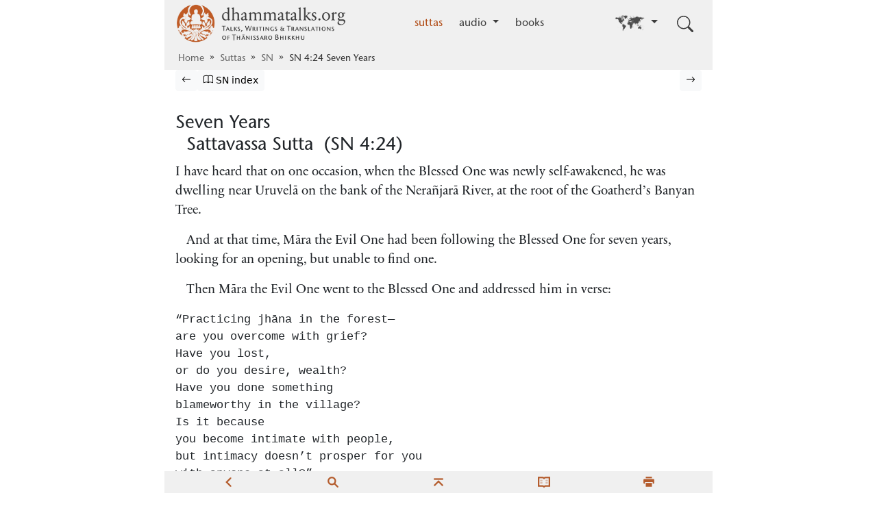

--- FILE ---
content_type: text/html
request_url: https://www.dhammatalks.org/suttas/SN/SN4_24.html
body_size: 4838
content:
<!DOCTYPE html>
<html lang="en">
    <head>
        <title>SN 4:24 Seven Years | Sattavassa Sutta | sutta on dhammatalks.org</title>
<meta name="description" content="Theravada Buddhist Sutta from the P&#x101;li Canon"/>
    <meta charset="UTF-8" />
<meta name="viewport" content="width=device-width, initial-scale=1" />
<meta property="og:image" content="/static/images/fb-logo.png" />
<meta property="og:image:width" content="1200" />
<meta property="og:image:height" content="630" />

<link rel="shortcut icon" href="/static/images/favicon.ico" type="image/x-icon" />

<link rel="stylesheet" href="/static/css/styles-min.css?v=4" type="text/css" />
<script type="text/javascript" src="/static/js/bootstrap-lean.bundle.min.js?v=2"></script>

<!-- Google Analytics -->
<script>
  window.ga=window.ga||function(){(ga.q=ga.q||[]).push(arguments)};ga.l=+new Date;
  ga('create', 'UA-96749385-1', 'auto');
  ga('send', 'pageview');
</script>
<script async src='https://www.google-analytics.com/analytics.js'></script>
<!-- End Google Analytics -->


 
    <!-- <script src="/js/breadcrumbs.js"></script> -->

      <link rel="stylesheet" href="/static/css/suttas-min.css" type="text/css"/>
      
    <link rel="canonical" href="https://www.dhammatalks.org/suttas/SN/SN4_24.html" />
          <link rel="prev" href="https://www.dhammatalks.org/suttas/SN/SN4_21.html" />
      <link rel="next" href="https://www.dhammatalks.org/suttas/SN/SN4_25.html" />

  </head>
  <body class="d-flex flex-column min-vh-100">
    <a class="skip-link link-body-emphasis sans" href="#content">Skip to main content</a>
    <header id="navWrapper" class="container">
    <nav class="navbar navbar-expand-md" aria-label="Primary">
      <a class="navbar-brand me-2" href="/"><img src="/static/images/dto_logo_160x680.png" id="masthead" width="250" alt="" aria-hidden="true"/><span class="visually-hidden">dhammatalks.org</span></a>
    <button id="navbarToggle" class="nav-link navbar-toggler" type="button"
          data-bs-toggle="collapse" data-bs-target="#navbarSupportedContent"
          aria-controls="navbarSupportedContent" aria-expanded="false">
          <svg xmlns='http://www.w3.org/2000/svg' width="16" height="16" fill="currentColor" class="bi bi-menu" viewBox='0 0 30 30'>
  <path stroke='currentColor' stroke-linecap='round' stroke-miterlimit='10' stroke-width='2' d='M4 7h22M4 15h22M4 23h22'/>
</svg><span class="visually-hidden">Toggle navigation</span>
  </button>

  <div id="navbarSupportedContent" class="collapse navbar-collapse" data-bs-parent="#navWrapper">
    <ul class="navbar-nav flex-1">
              <li class="nav-item ms-md-auto">
      <a class="nav-link active"
         href="/suttas/">
         suttas
      </a>    </li>

    <li class="nav-item dropdown">
      <a class="nav-link dropdown-toggle"
         href="#"         role="button" data-bs-toggle="dropdown" aria-expanded="false"
>
         audio
      </a>              <ul class="dropdown-menu">
            <li><a class="dropdown-item" href="/audio/evening/">evening&nbsp;talks</a></li>

            <li><a class="dropdown-item" href="/audio/morning/">short&nbsp;morning&nbsp;talks</a></li>

            <li><a class="dropdown-item" href="/audio/lectures/">lectures</a></li>

            <li><a class="dropdown-item" href="/mp3_guidedMed_index.html">guided&nbsp;meditations</a></li>

            <li><a class="dropdown-item" href="/mp3_collections_index.html">talk&nbsp;collections</a></li>

            <li><a class="dropdown-item" href="/mp3_topical_index.html">other&nbsp;themes</a></li>

            <li><a class="dropdown-item" href="/chant_index.html">chants</a></li>

      </ul>

    </li>
        <li class="nav-item">
      <a class="nav-link"
         href="/books/">
         books
      </a>    </li>

      <li id="worldMap" class="nav-item dropdown ms-md-auto">
    <button class="nav-link dropdown-toggle" data-bs-toggle="dropdown" aria-controls="langSelector" aria-expanded="false">
      <img src="/static/images/world-map-silhouette3.png" width="44px" style="vertical-align:middle" aria-hidden="true" alt="" />
      <span class="visually-hidden">Go to other language</span></button>
    <ul id="langSelector" class="dropdown-menu dropdown-menu-md-start dropdown-menu-end">
            <li>
    <a class="dropdown-item active" lang="en" href="/" aria-current="true">
      English</a>
  </li>

      <li>
    <a class="dropdown-item" lang="th" href="/th/">
      ไทย</a>
  </li>

      <li>
    <a class="dropdown-item" lang="fr" href="/fr/">
      Français</a>
  </li>

      <li>
    <a class="dropdown-item" lang="es" href="/es/">
      Español</a>
  </li>

      <li>
    <a class="dropdown-item" lang="de" href="/de/">
      Deutsch</a>
  </li>

      <li>
    <a class="dropdown-item" lang="pt" href="/pt/">
      Português</a>
  </li>

      <li>
    <a class="dropdown-item" lang="ru" href="/ru/">
      Русский</a>
  </li>

      <li>
    <a class="dropdown-item" lang="fi" href="/fi/">
      Suomi</a>
  </li>

      <li>
    <a class="dropdown-item" lang="sv" href="/sv/">
      Svenska</a>
  </li>

      <li>
    <a class="dropdown-item" lang="uk" href="/uk/">
      Українська</a>
  </li>


    </ul>
  </li>


    </ul>
  </div><!-- end:navbar-collapse -->

  <button id="navSearchToggle" class="nav-link navbar-toggler ms-1" type="button"
          data-bs-toggle="collapse" data-bs-target="#navSearch"
          aria-controls="navSearch" aria-expanded="false" aria-label="Toggle search input">
          <svg xmlns="http://www.w3.org/2000/svg" width="16" height="16" fill="currentColor" class="bi bi-search" viewBox="0 0 16 16">
  <path d="M11.742 10.344a6.5 6.5 0 1 0-1.397 1.398h-.001q.044.06.098.115l3.85 3.85a1 1 0 0 0 1.415-1.414l-3.85-3.85a1 1 0 0 0-.115-.1zM12 6.5a5.5 5.5 0 1 1-11 0 5.5 5.5 0 0 1 11 0"/>
</svg>
  </button>

  <form id="navSearch" class="collapse" data-bs-parent="#navWrapper" action="/search/" method="get">
    <label for="navSearchInput"><span class="visually-hidden">Search: </span></label>
    <input id="navSearchInput" class="form-control my-2" type="search" name="q" placeholder="search..."/>
    <button class="btn btn-outline-primary align-baseline" type="submit"><span class="visually-hidden">Submit </span>Search</button>
  </form>
    </nav><!--end:nav wrapper-->
        <nav id="mainBreadcrumbs" class="breadcrumbs breadcrumbs-collapse" aria-label="Breadcrumb">
          <ol>
      	<li><a class="link-secondary" data-long-title="Home" aria-label="Home" href="/">Home</a></li>

    	<li><a class="link-secondary" data-long-title="Suttas" aria-label="Suttas" href="/suttas/">Suttas</a></li>

    	<li><a class="link-secondary short-title" data-long-title="Saṁyutta Nikāya" aria-label="Saṁyutta Nikāya" href="/suttas/SN/">SN</a></li>

    	<li class="current" aria-current="page"><span>SN 4:24 Seven Years </span></li>


          </ol>
        </nav>
    </header>
    <div class="container-xxl container-with-sidebar flex-grow-1">
  <nav class="d-flex gap-2 toolbar "
       aria-labelledby="bookNavHeading">
    <h2 id="bookNavHeading" class="visually-hidden">Browse Suttas</h2>

          <a href="/suttas/SN/SN4_21.html"         class="btn btn-light btn-sm">
             <svg xmlns="http://www.w3.org/2000/svg" width="16" height="16" fill="currentColor" aria-hidden=true class=" bi bi-arrow-left" viewBox="0 0 16 16">
  <path fill-rule="evenodd" d="M15 8a.5.5 0 0 0-.5-.5H2.707l3.147-3.146a.5.5 0 1 0-.708-.708l-4 4a.5.5 0 0 0 0 .708l4 4a.5.5 0 0 0 .708-.708L2.707 8.5H14.5A.5.5 0 0 0 15 8"/>
</svg><span class="visually-hidden">Previous page</span></a>

    <a href="/suttas/SN/"
       class="btn btn-light btn-sm text-truncate">
            <svg xmlns="http://www.w3.org/2000/svg" width="16" height="16" fill="currentColor" aria-hidden=true class=" bi bi-book" viewBox="0 0 16 16">
  <path d="M1 2.828c.885-.37 2.154-.769 3.388-.893 1.33-.134 2.458.063 3.112.752v9.746c-.935-.53-2.12-.603-3.213-.493-1.18.12-2.37.461-3.287.811zm7.5-.141c.654-.689 1.782-.886 3.112-.752 1.234.124 2.503.523 3.388.893v9.923c-.918-.35-2.107-.692-3.287-.81-1.094-.111-2.278-.039-3.213.492zM8 1.783C7.015.936 5.587.81 4.287.94c-1.514.153-3.042.672-3.994 1.105A.5.5 0 0 0 0 2.5v11a.5.5 0 0 0 .707.455c.882-.4 2.303-.881 3.68-1.02 1.409-.142 2.59.087 3.223.877a.5.5 0 0 0 .78 0c.633-.79 1.814-1.019 3.222-.877 1.378.139 2.8.62 3.681 1.02A.5.5 0 0 0 16 13.5v-11a.5.5 0 0 0-.293-.455c-.952-.433-2.48-.952-3.994-1.105C10.413.809 8.985.936 8 1.783"/>
</svg><span class="visually-hidden">Go to Saṁyutta Nikāya index</span><span aria-hidden="true"> SN index</span>
    </a>
          <a href="/suttas/SN/SN4_25.html"         class="btn btn-light btn-sm ms-auto">    <svg id="arrow-right" xmlns="http://www.w3.org/2000/svg" width="16" height="16" fill="currentColor" aria-hidden=true class=" bi bi-arrow-right" viewBox="0 0 16 16">
  <path fill-rule="evenodd" d="M1 8a.5.5 0 0 1 .5-.5h11.793l-3.147-3.146a.5.5 0 0 1 .708-.708l4 4a.5.5 0 0 1 0 .708l-4 4a.5.5 0 0 1-.708-.708L13.293 8.5H1.5A.5.5 0 0 1 1 8"/>
</svg><span class="visually-hidden">Next page</span>
      </a>

  </nav>
      <main id="content" class="container px-0">
    <div class="sidebar_left sutta">
    <!--<a href="#container" title="top of page"><img src="/static/images/actions/go-top-symbolic-light.png" /></a><br />-->
    <!--<a href="/suttas/index.html" title="suttas home"><img src="/static/images/actions/go-home-symbolic-light.png" /></a><br />-->
    <!--<a href="/search.html" title="search"><img src="/static/images/actions/search-symbolic-light.png" /></a><br />-->
    <!--<a href="#" onclick="javascript:history.go(-1);return true;" class="ui-btn clickable" title="back to previous page"><img src="/static/images/actions/go-previous-symbolic-light.png" /></a><br />-->
    <!--<a href="#" onclick="window.print();return false;" class="ui-btn clickable" title="print"><img src="/static/images/actions/document-print-symbolic-light.png" /></a><br />-->
    <!--<a href="/suttas/glossary.html" title="glossary"><img src="/static/images/actions/glossary-symbolic-light.png" /></a><br />-->
    <!--<a href="#nav-footer-wrapper" title="bottom of page"><img src="/static/images/actions/go-bottom-symbolic-light.png" /></a><br />-->
  </div>
 

  <div id="sutta">
  
<!--Blurb: Māra tries one last time to find a way to attack the Buddha.-->
<h1>Seven Years<br>
Sattavassa Sutta  (SN 4:24)</h1>
<p>I have heard that on one occasion, when the Blessed One was newly self-awakened, he was dwelling near Uruvelā on the bank of the Nerañjarā River, at the root of the Goatherd’s Banyan Tree.</p>
<p>And at that time, Māra the Evil One had been following the Blessed One for seven years, looking for an opening, but unable to find one.</p>
<p>Then Māra the Evil One went to the Blessed One and addressed him in verse:</p>
<div class="verse">
<pre>“Practicing jhāna in the forest—
are you overcome with grief?
Have you lost,
or do you desire, wealth?
Have you done something
blameworthy in the village?
Is it because
you become intimate with people,
but intimacy doesn’t prosper for you
with anyone at all?”</pre>
<p class="vspk">The Buddha:</p>
<pre>“Having dug up all the root of grief,
blameless, I practice jhāna not grieving.
Defeating all greed, all
yearning for becoming,
I, without effluent, practice jhāna—
	you, Kinsman of the Heedless.”</pre>
<p class="vspk">Māra:</p>
<pre>“Of whatever they say,
‘This is mine,’
and whoever says, ‘mine,’
if your heart is here,
contemplative, you’re not free from me.”</pre>
<p class="vspk">The Buddha:</p>
<pre>“Of whatever they speak,
it’s not mine.
And whoever speaks
they are not me.
Know that, Evil One.
You can’t even see my tracks.”</pre>
<p class="vspk">Māra:</p>
<pre>“If the path has been awakened to—
secure, leading to the deathless—
then go away! Go alone!
What’s the use of instructing others?”</pre>
<p class="vspk">The Buddha:</p>
<pre>“People seeking the far side
ask about the deathless realm.
Asked by them, I explain
the truth that’s acquisition-free.”</pre>
<p class="vspk">Māra:</p>
</div><!--end verse-->
<div class="iblock">
<p>“Suppose, lord, that not far from a village or town was a pond. There in it was a crab. Then a number of boys &amp; girls, leaving the village or town, would go to the pond and, on arrival, would take the crab out of the water and place it on the ground. And whenever the crab extended a leg, the boys or girls would cut it off, break it, and smash it with sticks or stones right there, so that the crab—with all its legs cut off, broken, &amp; smashed—would be unable to get back in the pond as before.</p>
<p>“In the same way, whatever writhings, tricks, &amp; contortions [there are], the Blessed One has cut them off, broken them, and smashed them all. Now I’m unable to approach the Blessed One, looking for an opening.”</p>
</div><!--end iblock-->
<p>Then Māra the Evil One recited these verses of dejection in the Blessed One’s presence:</p>
<div class="verse">
<pre>“A crow circled a stone
the color of fat—
‘Perhaps I’ll find something tender here,
Maybe there’s something tasty’
—but not getting anything tasty there,
the crow went away.
	Like a crow attacking the rock,
	I weary myself with Gotama.”</pre>
</div><!--end verse-->
<p>Then Māra the Evil One, having recited these verses of dejection in the Blessed One’s presence, left that place and sat on the ground not far from the Blessed One, silent, abashed, with his shoulders drooping, his head down, brooding, at a loss for words, drawing in the dirt with a stick.</p>
<p class="seealso">See also: SN <a href="/suttas/SN/SN4_25.html" class="sutta-ref">4:25</a>; <a href="/suttas/KN/StNp/StNp3_2.html" class="sutta-ref">Sn 3:2</a></p>

      </div><!--end:sutta-->
    
      </main>
    </div>
        <div class="footer container">
      <ul>
        <li><a href="#" onclick="javascript:history.go(-1);return true;" class="ui-btn clickable" title="back"><img src="/static/images/actions/go-previous-symbolic-orange.png" width="18px" /></a><br /></li>
        <!--<li><a href="/suttas/index.html" title="suttas home"><img src="/static/images/actions/go-home-symbolic-orange.png" width="18px" /></a><br /></li>-->
        <li><a href="/search.html" title="search"><img src="/static/images/actions/search-symbolic-orange.png" width="18px" /></a><br /></li>
        <li><a href="#" title="top"><img src="/static/images/actions/go-top-symbolic-orange.png" width="18px" /></a><br /></li>
        <li><a href="/suttas/glossary.html" title="glossary"><img src="/static/images/actions/glossary-symbolic-orange.png" width="18px" /></a><br /></li>
        <li><a href="#" onclick="window.print();return false;" class="ui-btn clickable" title="print"><img src="/static/images/actions/document-print-symbolic-orange.png" width="18px" /></a><br /></li>
      </ul>
  </div><!--end:nav-footer-wrapper-->



      <!-------ALL SCRIPTS BELOW HERE-------->
      
  </body>
</html>